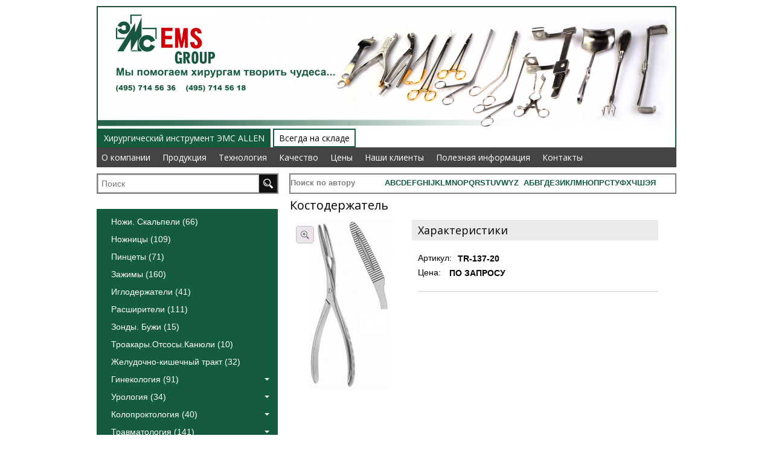

--- FILE ---
content_type: text/html; charset=windows-1251
request_url: http://emsplus.ru/catalog-buy/kostoderzhateli/Kostoderzhatel-33-817/
body_size: 11864
content:
<!DOCTYPE html PUBLIC "-//W3C//DTD XHTML 1.0 Transitional//EN" "http://www.w3.org/TR/xhtml1/DTD/xhtml1-transitional.dtd">
<html xmlns="http://www.w3.org/1999/xhtml" xml:lang="ru" lang="ru">
	<head>

		<meta http-equiv="X-UA-Compatible" content="IE=edge" />
		<link rel="shortcut icon" type="image/x-icon" href="/bitrix/templates/emsplus/favicon.ico" />
		<meta http-equiv="Content-Type" content="text/html; charset=windows-1251" />
<meta name="robots" content="index, follow" />
<meta name="keywords" content="EMS GROUP, медицинские инструменты,Ножи,Скальпели,Ножницы,Пинцеты,Зажимы,Иглодержатели,Расширители,Зонды,Бужи,Троакары,Отсосы,Канюли" />
<meta name="description" content="Каталог медицинских инструментов" />
<link href="/bitrix/js/main/core/css/core.css?14278376178964" type="text/css"  rel="stylesheet" />
<link href="/bitrix/templates/emsplus/components/bitrix/catalog/buy/bitrix/catalog.section.list/.default/style.css?14278400901289" type="text/css"  rel="stylesheet" />
<link href="/bitrix/js/main/core/css/core_popup.css?142783761715855" type="text/css"  rel="stylesheet" />
<link href="/bitrix/components/altasib/qrcode/templates/.default/style.css?1427837774328" type="text/css"  rel="stylesheet" />
<link href="/bitrix/components/studiofact/1.click.order/templates/.default/style.css?14278383722218" type="text/css"  rel="stylesheet" />
<link href="/bitrix/templates/emsplus/template_styles.css?145459592062580" type="text/css"  data-template-style="true"  rel="stylesheet" />
		<!--[if IE]><script src="/bitrix/templates/emsplus/js/html5.js"></script><![endif]-->
		<link rel="stylesheet" type="text/css" href="/bitrix/templates/emsplus/colors.css" />
							<link rel="stylesheet" type="text/css" href="/bitrix/templates/emsplus/chrome.css"/>
						<script type="text/javascript">if(!window.BX)window.BX={message:function(mess){if(typeof mess=='object') for(var i in mess) BX.message[i]=mess[i]; return true;}};</script>
<script type="text/javascript">(window.BX||top.BX).message({'JS_CORE_LOADING':'Загрузка...','JS_CORE_NO_DATA':'- Нет данных -','JS_CORE_WINDOW_CLOSE':'Закрыть','JS_CORE_WINDOW_EXPAND':'Развернуть','JS_CORE_WINDOW_NARROW':'Свернуть в окно','JS_CORE_WINDOW_SAVE':'Сохранить','JS_CORE_WINDOW_CANCEL':'Отменить','JS_CORE_H':'ч','JS_CORE_M':'м','JS_CORE_S':'с','JSADM_AI_HIDE_EXTRA':'Скрыть лишние','JSADM_AI_ALL_NOTIF':'Показать все','JSADM_AUTH_REQ':'Требуется авторизация!','JS_CORE_WINDOW_AUTH':'Войти','JS_CORE_IMAGE_FULL':'Полный размер'});</script>
<script type="text/javascript">(window.BX||top.BX).message({'LANGUAGE_ID':'ru','FORMAT_DATE':'DD.MM.YYYY','FORMAT_DATETIME':'DD.MM.YYYY HH:MI:SS','COOKIE_PREFIX':'BITRIX_SM','USER_ID':'','SERVER_TIME':'1768891848','SERVER_TZ_OFFSET':'10800','USER_TZ_OFFSET':'0','USER_TZ_AUTO':'Y','bitrix_sessid':'18a9a5ac3d9ac69135e0edb6a7091daf','SITE_ID':'s1'});</script>


<script type="text/javascript" src="/bitrix/js/main/core/core.js?142783738878911"></script>
<script type="text/javascript" src="/bitrix/js/main/core/core_ajax.js?142783738830654"></script>
<script type="text/javascript" src="/bitrix/js/main/session.js?14278371642880"></script>
<script type="text/javascript" src="/bitrix/js/main/core/core_popup.js?142783738839242"></script>

<script type="text/javascript">
bxSession.Expand(1440, '18a9a5ac3d9ac69135e0edb6a7091daf', false, '7a418d626b0605a47440d539b800d88f');
</script>

<script type="text/javascript" src="/bitrix/templates/emsplus/js/jquery.1.8.3.min.js?142783750293636"></script>
<script type="text/javascript" src="/bitrix/templates/emsplus/js/fancybox/jquery.fancybox.pack.js?142783773822596"></script>
<script type="text/javascript" src="/bitrix/templates/emsplus/js/pvk.js?14278375036321"></script>
<script type="text/javascript" src="/bitrix/templates/emsplus/script.js?142783725331558"></script>
<script type="text/javascript" src="/bitrix/templates/emsplus/js/rhinoslider-1.05.min.js?142783750317526"></script>
<script type="text/javascript" src="/bitrix/templates/emsplus/js/mousewheel.js?14278375031393"></script>
<script type="text/javascript" src="/bitrix/templates/emsplus/js/easing.js?14278375028698"></script>
<script type="text/javascript" src="/bitrix/templates/emsplus/js/jquery.jcarousel.min.js?142783750216088"></script>
<script type="text/javascript" src="/bitrix/templates/emsplus/js/jquery.scrollbar.min.js?14277492009414"></script>
<script type="text/javascript" src="/bitrix/templates/emsplus/js/jquery.elevateZoom-2.5.5.min.js?142783750221594"></script>
<script type="text/javascript" src="/bitrix/templates/emsplus/js/jquery.navgoco.js?14278375028017"></script>
<script type="text/javascript" src="/bitrix/templates/emsplus/js/jquery.cookie.js?14278375023066"></script>
<script type="text/javascript" src="/bitrix/components/studiofact/1.click.order/js/script.js?14278376081840"></script>
						<title>Всегда на складе</title>
	</head>
	<body>
		<div id="panel"></div>
				<div id="wrapper">
			<header id="header">


								
				<div class="container"><div id="header_middle">

					<div class="header_block fl"><a style="margin-top: 20px;" href="/" title="На главную страницу"><img height="95" src="/bitrix/templates/emsplus/images/logo.png" /></a>
<div id="auth" class="red fr"></div><br clear="all">
						</div>

					<div class="header_block fl">

					</div>


					<div class="header_block fl">
											</div>
					

					
					<div class="header_block fr" style="margin-right:15px">



						<div id="small_basket" style="margin-right:15px" >
							
							<div class="smb_center" ><div class="empty_small_cart">Ваша корзина<br />пуста</div></div>

													</div>

					</div>

					
					<div class="clear"></div>
				</div></div>


				<div class="container" style="margin: -10px auto 0;"><div id="header_bottom" class="red">


					<div id="top_menu" class="df">
	<ul class="depth_level_1" style="border-left:2px solid #155B3E;border-right:2px solid #155B3E">
		<li class="li_depth_level_1">
			<a href="/about/katalog-EMS-ALLEN/" title="Заказать инструменты" class="a_depth_level_1">Хирургический инструмент ЭМС ALLEN</a>
			<ul class="depth_level_2">
				<li class="li_depth_level_2"><a href="/about/kompany/" title="О компании" class="a_depth_level_2">О компании</a></li>
				<li class="li_depth_level_2"><a href="/about/production/" title="Продукция" class="a_depth_level_2">Продукция</a></li>
				<li class="li_depth_level_2"><a href="/about/technology/" title="Технология" class="a_depth_level_2">Технология</a></li>
				<li class="li_depth_level_2"><a href="/about/kachestvo/" title="Качество" class="a_depth_level_2">Качество</a></li>
				<li class="li_depth_level_2"><a href="/about/tseny/" title="Цены" class="a_depth_level_2">Цены</a></li>
				<li class="li_depth_level_2"><a href="/about/clientage/" title="Наши клиенты" class="a_depth_level_2">Наши клиенты</a></li>
				<li class="li_depth_level_2"><a href="/about/information/" title="Полезная информация" class="a_depth_level_2">Полезная информация</a></li>
				<!--<li class="li_depth_level_2"><a >Форум</a></li>-->
				<li class="li_depth_level_2"><a href="/about/contacts/" title="Контакты" class="a_depth_level_2">Контакты</a></li>
			</ul>
		</li>

		<li class="li_depth_level_1"  >
			<a href="/catalog-buy/" title="Купить инструменты" class="a_depth_level_1">Всегда на складе</a>
			<ul class="depth_level_2">
				<li class="li_depth_level_2"><a href="/about/kompany/" title="О компании" class="a_depth_level_2">О компании</a></li>
				<li class="li_depth_level_2"><a href="/about/production/" title="Продукция" class="a_depth_level_2">Продукция</a></li>
				<li class="li_depth_level_2"><a href="/about/technology/" title="Технология" class="a_depth_level_2">Технология</a></li>
				<li class="li_depth_level_2"><a href="/about/kachestvo/" title="Качество" class="a_depth_level_2">Качество</a></li>
				<li class="li_depth_level_2"><a href="/about/tseny/" title="Цены" class="a_depth_level_2">Цены</a></li>
				<li class="li_depth_level_2"><a href="/about/clientage/" title="Наши клиенты" class="a_depth_level_2">Наши клиенты</a></li>
				<li class="li_depth_level_2"><a href="/about/information/" title="Полезная информация" class="a_depth_level_2">Полезная информация</a></li>
				<!--<li class="li_depth_level_2"><a >Форум</a></li>-->
				<li class="li_depth_level_2"><a href="/about/contacts/" title="Контакты" class="a_depth_level_2">Контакты</a></li>
			</ul>
		</li>
	</ul>	
</div>

<script type="text/javascript">
	//$(window).load(function() {

		var id = 0;
		$(".li_depth_level_1").each(function () {
			if ($(this).find(".depth_level_2").length > 0) {
				var size = 0;
				var hidden = 0;
				var hidden2 = 0;
				var link = $(this).find("a.a_depth_level_1").attr("href");
				$(this).find(".li_depth_level_2").each(function () {
					size += $(this).outerWidth();
					if (size >= 900) {
						if (hidden == 0) {
							var len = (862-size+$(this).outerWidth())/2;
							$(this).before('<li class="li_depth_level_2 hidden"><a href="javascript: void(0);" class="a_depth_level_2 hidden"><img src="/bitrix/templates/studiofact_clothing_red/images/show_more.png" style="padding-left: '+len+'px; padding-right: '+len+'px;"></a><ul class="hidden" id="hidden_'+id+'"></ul></li>');
							hidden = 1;
							$("#hidden_"+id).append('<li class="li_depth_level_2">'+$(this).html()+'</li>');
							$(this).remove();
						} else {
							if (size < 1700) {
								$("#hidden_"+id).append('<li class="li_depth_level_2">'+$(this).html()+'</li>');
							} else {
								if (hidden2 == 0) {
									$("#hidden_"+id).append('<li class="li_depth_level_2"><a class="a_depth_level_2" title="Остальные" href="'+link+'">Остальные</a></li>');
									hidden2 = 1;
								}
							}
							$(this).remove();
						}
					}
				});
				id = id+1;
			}
		});


		if ($("#top_menu li.li_depth_level_1.current").length === 0) {
			$("#top_menu li.li_depth_level_1:first").addClass("current");
			$("#top_menu li.li_depth_level_1:first").find("a.a_depth_level_1").addClass("current");
		}

		$("li.li_depth_level_2").on("mouseenter", function() {
			if (!$(this).hasClass("hidden") && $(this).find(".depth_level_3").length > 0) {
				if ($(this).offset().left-$("#top_menu").offset().left > 720) { $(this).find(".depth_level_3").css({right: "0", left: "auto"}); }
				$(this).find(".depth_level_3").stop(false,true).slideDown(150);
			}
		}).mouseleave(function() {
			if (!$(this).hasClass("hidden") && $(this).find(".depth_level_3").length > 0) {
				$(this).find(".depth_level_3").stop(false,true).slideUp(150);
			}
		});
		$("li.li_depth_level_3").on("mouseenter", function() {
			if ($(this).find(".depth_level_4").length > 0) {
				$(this).find(".depth_level_4").animate({width: "toggle"}, 150);
			}
		}).mouseleave(function() {
			if ($(this).find(".depth_level_4").length > 0) {
				$(this).find(".depth_level_4").animate({width: "toggle"}, 150);
			}
		});
		$("li.hidden").on("mouseenter", function() {
			$(this).find("ul.hidden").stop(false,true).slideDown(150);
		}).mouseleave(function() {
			$(this).find("ul.hidden").stop(false,true).slideUp(150);
		});
	//});
</script>					


					<div class="header_block fl" style="border:2px solid gray;width:297px;">

						<div id="search">
<form action="/search/index.php">
<div class="input">
	<input id="title-search-input" type="text" name="q" value="" size="40" maxlength="50" placeholder="Поиск"/>&nbsp;<input name="s" type="submit" value="" value="Поиск" style="margin-left:-1.4%" />
</div>
</form>
</div> 


											</div>
					<div style="height:25px;border:2px solid gray;margin-left:319px;padding-top:5px;font-size:13px">
<font style="color:gray">Поиск по автору</font> <a href="/author/a/" title="A">A</a><a href="/author/b/" title="B">B</a><a href="/author/c/" title="C">C</a><a href="/author/d/" title="D">D</a><a href="/author/e/" title="E">E</a><a href="/author/f/" title="F">F</a><a href="/author/g/" title="G">G</a><a href="/author/h/" title="H">H</a><a href="/author/i/" title="I">I</a><a href="/author/j/" title="J">J</a><a href="/author/k/" title="K">K</a><a href="/author/l/" title="L">L</a><a href="/author/m/" title="M">M</a><a href="/author/n/" title="N">N</a><a href="/author/o/" title="O">O</a><a href="/author/p/" title="P">P</a><a href="/author/q/" title="Q">Q</a><a href="/author/r/" title="R">R</a><a href="/author/s/" title="S">S</a><a href="/author/t/" title="T">T</a><a href="/author/u/" title="U">U</a><a href="/author/v/" title="V">V</a><a href="/author/w/" title="W">W</a><a href="/author/y/" title="Y">Y</a><a href="/author/z/" title="Z">Z</a>&nbsp;&nbsp;<a href="/author/aa/" title="А">А</a><a href="/author/bb/" title="Б">Б</a><a href="/author/vv/" title="В">В</a><a href="/author/gg/" title="Г">Г</a><a href="/author/dd/" title="Д">Д</a><a href="/author/ee/" title="Е">Е</a><a href="/author/zz/" title="З">З</a><a href="/author/ii/" title="И">И</a><a href="/author/kk/" title="К">К</a><a href="/author/ll/" title="Л">Л</a><a href="/author/mm/" title="М">М</a><a href="/author/hh/" title="Н">Н</a><a href="/author/oo/" title="О">О</a><a href="/author/pp/" title="П">П</a><a href="/author/rr/" title="Р">Р</a><a href="/author/ss/" title="С">С</a><a href="/author/tt/" title="Т">Т</a><a href="/author/uu/" title="У">У</a><a href="/author/ff/" title="Ф">Ф</a><a href="/author/ch/" title="Х">Х</a><a href="/author/tsch/" title="Ч">Ч</a><a href="/author/sh/" title="Ш">Ш</a><a href="/author/eh/" title="Э">Э</a><a href="/author/ya/" title="Я">Я</a></div>				</div></div>

				
			</header><!-- #header-->
			<div id="content">
				<div class="container">
				 

<div class="catalog_left">


			<!--</span>
		</div>-->

	

<div class="catalog-section-list" style="margin-top:15px">
	
	<ul class='nav'>
	<li id="bx_2272857794_148"><a style="color:white;margin-left:10px;margin-top:5px" href="/catalog-buy/nozhi-skalpeli/">Ножи. Скальпели&nbsp;(66)</a></li>
	<li id="bx_2272857794_118"><a style="color:white;margin-left:10px;margin-top:5px" href="/catalog-buy/scissors/">Ножницы&nbsp;(109)</a></li>
	<li id="bx_2272857794_150"><a style="color:white;margin-left:10px;margin-top:5px" href="/catalog-buy/pintsety/">Пинцеты&nbsp;(71)</a></li>
	<li id="bx_2272857794_117"><a style="color:white;margin-left:10px;margin-top:5px" href="/catalog-buy/clip/">Зажимы&nbsp;(160)</a></li>
	<li id="bx_2272857794_152"><a style="color:white;margin-left:10px;margin-top:5px" href="/catalog-buy/igloderzhateli/">Иглодержатели&nbsp;(41)</a></li>
	<li id="bx_2272857794_230"><a style="color:white;margin-left:10px;margin-top:5px" href="/catalog-buy/rasshiriteli/">Расширители&nbsp;(111)</a></li>
	<li id="bx_2272857794_153"><a style="color:white;margin-left:10px;margin-top:5px" href="/catalog-buy/zondy-buzhi/">Зонды. Бужи&nbsp;(15)</a></li>
	<li id="bx_2272857794_154"><a style="color:white;margin-left:10px;margin-top:5px" href="/catalog-buy/troakary-otsosy-kanyuli/">Троакары.Отсосы.Канюли&nbsp;(10)</a></li>
	<li id="bx_2272857794_155"><a style="color:white;margin-left:10px;margin-top:5px" href="/catalog-buy/zheludochno-kishechnyy-trakt/">Желудочно-кишечный тракт&nbsp;(32)</a></li>
	<li id="bx_2272857794_159"><a style="color:white;margin-left:10px;margin-top:5px" href="/catalog-buy/ginekologiya/">Гинекология&nbsp;(91)</a>
		<ul>
		<li id="bx_2272857794_170"><a style="color:white;margin-left:10px;margin-top:5px" href="/catalog-buy/nozhnitsy/">Ножницы&nbsp;(9)</a></li>
		<li id="bx_2272857794_171"><a style="color:white;margin-left:10px;margin-top:5px" href="/catalog-buy/zazhimy/">Зажимы&nbsp;(28)</a></li>
		<li id="bx_2272857794_172"><a style="color:white;margin-left:10px;margin-top:5px" href="/catalog-buy/shchiptsy-biopsiynye/">Щипцы биопсийные&nbsp;(9)</a></li>
		<li id="bx_2272857794_173"><a style="color:white;margin-left:10px;margin-top:5px" href="/catalog-buy/rasshiriteli-zerkala/">Расширители, зеркала&nbsp;(23)</a></li>
		<li id="bx_2272857794_234"><a style="color:white;margin-left:10px;margin-top:5px" href="/catalog-buy/zondy/">Зонды&nbsp;(3)</a></li>
		<li id="bx_2272857794_231"><a style="color:white;margin-left:10px;margin-top:5px" href="/catalog-buy/igloderzhateli-1/">Иглодержатели&nbsp;(5)</a></li>
		<li id="bx_2272857794_174"><a style="color:white;margin-left:10px;margin-top:5px" href="/catalog-buy/lozhki-kyuretki/">Ложки, кюретки&nbsp;(11)</a></li>
		<li id="bx_2272857794_232"><a style="color:white;margin-left:10px;margin-top:5px" href="/catalog-buy/spetsialnye-instrumenty/">Специальные инструменты&nbsp;(3)</a></li>
		<li id="bx_2272857794_175"><a style="color:white;margin-left:10px;margin-top:5px" href="/catalog-buy/otsosy-kanyuli/">Отсосы , канюли&nbsp;(0)</a></li>
		</ul>
	
	</li>
	<li id="bx_2272857794_158"><a style="color:white;margin-left:10px;margin-top:5px" href="/catalog-buy/urologiya/">Урология&nbsp;(34)</a>
		<ul>
		<li id="bx_2272857794_176"><a style="color:white;margin-left:10px;margin-top:5px" href="/catalog-buy/uzazhimy/">Зажимы&nbsp;(14)</a></li>
		<li id="bx_2272857794_177"><a style="color:white;margin-left:10px;margin-top:5px" href="/catalog-buy/zondy-katetory/">Зонды, катеторы&nbsp;(3)</a></li>
		<li id="bx_2272857794_178"><a style="color:white;margin-left:10px;margin-top:5px" href="/catalog-buy/uotsosy-kanyuli/">Отсосы, канюли&nbsp;(0)</a></li>
		<li id="bx_2272857794_236"><a style="color:white;margin-left:10px;margin-top:5px" href="/catalog-buy/buzhi-lozhki/">Бужи, Ложки&nbsp;(4)</a></li>
		<li id="bx_2272857794_235"><a style="color:white;margin-left:10px;margin-top:5px" href="/catalog-buy/rassheriteli/">Расшерители&nbsp;(13)</a></li>
		</ul>
	
	</li>
	<li id="bx_2272857794_179"><a style="color:white;margin-left:10px;margin-top:5px" href="/catalog-buy/koloproktologiya/">Колопроктология&nbsp;(40)</a>
		<ul>
		<li id="bx_2272857794_180"><a style="color:white;margin-left:10px;margin-top:5px" href="/catalog-buy/kzazhimy/">Зажимы&nbsp;(24)</a></li>
		<li id="bx_2272857794_181"><a style="color:white;margin-left:10px;margin-top:5px" href="/catalog-buy/zerkala/">Зеркала, Диляторы&nbsp;(7)</a></li>
		<li id="bx_2272857794_238"><a style="color:white;margin-left:10px;margin-top:5px" href="/catalog-buy/igloderzhateli-/">Иглодержатели &nbsp;(3)</a></li>
		<li id="bx_2272857794_237"><a style="color:white;margin-left:10px;margin-top:5px" href="/catalog-buy/nozhnitsy_/">Ножницы&nbsp;(4)</a></li>
		<li id="bx_2272857794_239"><a style="color:white;margin-left:10px;margin-top:5px" href="/catalog-buy/pintsety_/">Пинцеты&nbsp;(2)</a></li>
		</ul>
	
	</li>
	<li id="bx_2272857794_110"><a style="color:white;margin-left:10px;margin-top:5px" href="/catalog-buy/travmatalogya/">Травматология&nbsp;(141)</a>
		<ul>
		<li id="bx_2272857794_185"><a style="color:white;margin-left:10px;margin-top:5px" href="/catalog-buy/kusachki/">Кусачки&nbsp;(51)</a></li>
		<li id="bx_2272857794_186"><a style="color:white;margin-left:10px;margin-top:5px" href="/catalog-buy/televatory/">Элеваторы&nbsp;(21)</a></li>
		<li id="bx_2272857794_187"><a style="color:white;margin-left:10px;margin-top:5px" href="/catalog-buy/traspatory/">Распаторы&nbsp;(12)</a></li>
		<li id="bx_2272857794_188"><a style="color:white;margin-left:10px;margin-top:5px" href="/catalog-buy/rashpili/">Рашпили&nbsp;(6)</a></li>
		<li id="bx_2272857794_189"><a style="color:white;margin-left:10px;margin-top:5px" href="/catalog-buy/dolota-stameski-osteotomy/">Долота, стамески, остеотомы&nbsp;(13)</a></li>
		<li id="bx_2272857794_241"><a style="color:white;margin-left:10px;margin-top:5px" href="/catalog-buy/kostoderzhateli/">Костодержатели&nbsp;(33)</a></li>
		<li id="bx_2272857794_240"><a style="color:white;margin-left:10px;margin-top:5px" href="/catalog-buy/shchiptsy/">Щипцы&nbsp;(1)</a></li>
		<li id="bx_2272857794_190"><a style="color:white;margin-left:10px;margin-top:5px" href="/catalog-buy/shpateli/">Шпатели&nbsp;(0)</a></li>
		<li id="bx_2272857794_191"><a style="color:white;margin-left:10px;margin-top:5px" href="/catalog-buy/tlozhki-kyuretki/">Ложки, кюретки&nbsp;(0)</a></li>
		<li id="bx_2272857794_192"><a style="color:white;margin-left:10px;margin-top:5px" href="/catalog-buy/nozhnitsy-bandazhnye-i-dlya-gipsa/">Ножницы бандажные и для гипса&nbsp;(4)</a></li>
		</ul>
	
	</li>
	<li id="bx_2272857794_160"><a style="color:white;margin-left:10px;margin-top:5px" href="/catalog-buy/serdechno-sosudistaya-khirurgiya/">Сердечно-сосудистая хирургия&nbsp;(137)</a>
		<ul>
		<li id="bx_2272857794_193"><a style="color:white;margin-left:10px;margin-top:5px" href="/catalog-buy/spintsety/">Пинцеты&nbsp;(12)</a></li>
		<li id="bx_2272857794_194"><a style="color:white;margin-left:10px;margin-top:5px" href="/catalog-buy/snozhnitsy/">Ножницы&nbsp;(21)</a></li>
		<li id="bx_2272857794_195"><a style="color:white;margin-left:10px;margin-top:5px" href="/catalog-buy/szazhimy/">Зажимы&nbsp;(61)</a></li>
		<li id="bx_2272857794_196"><a style="color:white;margin-left:10px;margin-top:5px" href="/catalog-buy/sigloderzhateli/">Иглодержатели&nbsp;(7)</a></li>
		<li id="bx_2272857794_199"><a style="color:white;margin-left:10px;margin-top:5px" href="/catalog-buy/dilyatory-sosudistye-turniket-venekstraktor/">Диляторы сосудистые, Турникет, Венэкстрактор&nbsp;(3)</a></li>
		<li id="bx_2272857794_242"><a style="color:white;margin-left:10px;margin-top:5px" href="/catalog-buy/raspatory-shpateli/">Распаторы, Шпатели&nbsp;(3)</a></li>
		<li id="bx_2272857794_197"><a style="color:white;margin-left:10px;margin-top:5px" href="/catalog-buy/srasshiriteli/">Расширители&nbsp;(23)</a></li>
		<li id="bx_2272857794_198"><a style="color:white;margin-left:10px;margin-top:5px" href="/catalog-buy/skusachki/">Кусачки&nbsp;(7)</a></li>
		<li id="bx_2272857794_200"><a style="color:white;margin-left:10px;margin-top:5px" href="/catalog-buy/sdissektory/">Диссекторы&nbsp;(0)</a></li>
		</ul>
	
	</li>
	<li id="bx_2272857794_161"><a style="color:white;margin-left:10px;margin-top:5px" href="/catalog-buy/neyrokhirurgiya/">Нейрохирургия&nbsp;(105)</a>
		<ul>
		<li id="bx_2272857794_201"><a style="color:white;margin-left:10px;margin-top:5px" href="/catalog-buy/npintsety/">Пинцеты&nbsp;(17)</a></li>
		<li id="bx_2272857794_202"><a style="color:white;margin-left:10px;margin-top:5px" href="/catalog-buy/nnozhnitsy/">Ножницы&nbsp;(12)</a></li>
		<li id="bx_2272857794_203"><a style="color:white;margin-left:10px;margin-top:5px" href="/catalog-buy/nzazhimy/">Зажимы&nbsp;(5)</a></li>
		<li id="bx_2272857794_204"><a style="color:white;margin-left:10px;margin-top:5px" href="/catalog-buy/nigloderzhateli/">Иглодержатели&nbsp;(0)</a></li>
		<li id="bx_2272857794_243"><a style="color:white;margin-left:10px;margin-top:5px" href="/catalog-buy/kusachki-kostnye/">Кусачки костные&nbsp;(8)</a></li>
		<li id="bx_2272857794_244"><a style="color:white;margin-left:10px;margin-top:5px" href="/catalog-buy/mikroinstrumenty-/">Микроинструменты &nbsp;(0)</a></li>
		<li id="bx_2272857794_205"><a style="color:white;margin-left:10px;margin-top:5px" href="/catalog-buy/nrasshiriteli/">Расширители&nbsp;(27)</a></li>
		<li id="bx_2272857794_206"><a style="color:white;margin-left:10px;margin-top:5px" href="/catalog-buy/ndissektory/">Диссекторы&nbsp;(12)</a></li>
		<li id="bx_2272857794_207"><a style="color:white;margin-left:10px;margin-top:5px" href="/catalog-buy/nshpateli/">Шпатели&nbsp;(7)</a></li>
		<li id="bx_2272857794_208"><a style="color:white;margin-left:10px;margin-top:5px" href="/catalog-buy/nvykusyvateli/">Выкусыватели&nbsp;(17)</a></li>
		</ul>
	
	</li>
	<li id="bx_2272857794_164"><a style="color:white;margin-left:10px;margin-top:5px" href="/catalog-buy/mikrokhirurgiya/">Микрохирургия&nbsp;(33)</a>
		<ul>
		<li id="bx_2272857794_209"><a style="color:white;margin-left:10px;margin-top:5px" href="/catalog-buy/mpintsety/">Пинцеты&nbsp;(13)</a></li>
		<li id="bx_2272857794_210"><a style="color:white;margin-left:10px;margin-top:5px" href="/catalog-buy/mozhnitsy/">Ножницы&nbsp;(10)</a></li>
		<li id="bx_2272857794_211"><a style="color:white;margin-left:10px;margin-top:5px" href="/catalog-buy/migloderzhateli/">Иглодержатели&nbsp;(10)</a></li>
		</ul>
	</li>
	</ul>
</div>

<script type="text/javascript">
$(document).ready(function() {
    $('.nav').navgoco();
});
</script>
</div>
<div class="catalog_right">



<div itemscope itemtype = "http://schema.org/Product" class="R2D2 good_detail">
	<h1><a class="item_title df" href="/catalog-buy/kostoderzhateli/Kostoderzhatel-33-817/" title="Костодержатель"><span itemprop="name">Костодержатель</span></a></h1>

	
	<div class="tabs active" id="tab1">
		<div class="left">
			<div id="offers_images">
				<div class="zoomIcon"></div>
				<div id="main_image">
					<div class="picture">
						<a href="/upload/resize_cache/iblock/9c9/280_280_16a9cdfeb475445909b854c588a1af844/9c91e8c8728a2a5350a0580040a83ea8.JPG" class="popup2" data-fancybox-group="gallery"><img id="detail_picture" class="item_img" src="/upload/resize_cache/iblock/9c9/280_280_16a9cdfeb475445909b854c588a1af844/9c91e8c8728a2a5350a0580040a83ea8.JPG" data-zoom-image="/upload/iblock/9c9/9c91e8c8728a2a5350a0580040a83ea8.JPG" /></a>						<div id="zoom-container"></div>
					</div>
									</div>

							</div>

							<h4 class="df">Характеристики</h4>
				<ul class="display_properties lsnn">
										<li>
						<span>Артикул:</span><font>TR-137-20</font>
					</li>
					
					<li>
						<span>Цена:</span><font>
																						ПО ЗАПРОСУ															</font>
					</li>

				</ul>


				
				<!-- РєСѓРїРёС‚СЊ -->
				<div class="product_add">
																														</div>

				

			


		</div>
		<div class="right" style="width:100%">
			<div>

			<div style="display:block">

			</div>

			    
				
			</div>

			
			
											</div><br /><br />
	</div>

<script type="text/javascript">
	$(document).ready(function() {
		$(".zoomContainer").remove();
		$(".zoomWindowContainer").remove();
		$("#detail_picture").elevateZoom({
			gallery: 'gallery',
			cursor: 'all-scroll',
			galleryActiveClass: 'active',
			zoomWindowPosition: "zoom-container",
            zoomWindowWidth: 395,
            zoomWindowHeight: 600,
			borderSize: 1,
			borderColour: '#D9D9D9',
			zoomWindowFadeIn: 200,
			zoomWindowFadeOut: 200,
			lensFadeIn: 200,
			lensFadeOut: 200,
			easing: true,
			imageCrossfade: true
		});
					$(".popup2").fancybox();
				pvk_slider('pvk_slider', 'gallery');

		//if ($.browser.mozilla) { $("#zoom-container").css("top", "92px"); }
	});
	function autoHeightMargin () {
		$(".galleryes img").each(function () {
			if ($(this).parent().height() > $(this).outerHeight()) {
				$(this).css("margin-top", ($(this).parent().height()-$(this).outerHeight())/2+"px");
			}
		});
	}
	window.onload = function() {
		$(".galleryes img").each(function () {
			if ($(this).parent().height() > $(this).outerHeight()) {
				$(this).css("margin-top", ($(this).parent().height()-$(this).outerHeight())/2+"px");
			}
		});
	}
</script>

<script type="text/javascript">
	var mess = {'addToCart':'Купить','inCart':'Уже в корзине','delayCart':'Уже отложен','subscribe':'Подписаться','inSubscribe':'Подписан','notAvailable':'Отсутствует','addCompare':'Добавить к сравнению','inCompare':'В списке сравнения','chooseProp':'Выберите'};
	BX.message(mess);
		$(document).ready(function(){
		$(".property_cnahge").find("input[type=radio]:first").click();
		$(".property_cnahge").each(function(){
			$(this).find("input[type=radio]:first").click()
		});
	});
</script>

<script>
    $(document).ready(function() {
        $("input[name='ARTIKUL']").click(function() {
            $("input[name='SIZE_OF_THE_WORKING_PART']").each(function() {
                $(this).trigger('click');
            })
        });

        $("input[name='ARTIKUL']").click(function() {
            setTimeout(function() {
                $("input[name='LENGTH']").each(function() {
                    $(this).trigger('click');
                })
            }, 500)
        });

        $("input").click(function() {
            setInterval(function() {
                $("input[name='WIDTH']").each(function() {
                    $(this).trigger('click');
                })
            }, 500);
            setInterval(function() {
                $("input[name='DIAMETER']").each(function() {
                    $(this).trigger('click');
                })
            }, 500);
            setInterval(function() {
                $("input[name='LENGTH']").each(function() {
                    $(this).trigger('click');
                })
            }, 600);
            setInterval(function() {
                $("input[name='MATERIAL']").each(function() {
                    $(this).trigger('click');
                })
            }, 600);
        })
    })
</script>
	<div class="tabs" id="tab2">
		<br />
	</div>
</div>

<script type="text/javascript">
	$(".link_tabs").live("click", function() {
		$(".link_tabs.bt3").addClass("bt2").removeClass("bt3");
		$(this).addClass("bt3").removeClass("bt2");
		$(".tabs").removeClass("active");
		$("#"+$(this).attr("id").substring(5)).addClass("active");
	});
</script>


</div>
				</div>
			</div><!-- #content-->
		</div><!-- #wrapper -->
		<footer id="footer">
						<div id="footer_bottom"><div class="container">
				<div class="footer_div fl df">
					<div class="footer_payment red">
						<div>Способы оплаты</div>
						<a href="/payment/"><img src="/bitrix/templates/emsplus/images/visa.png" /></a> <a href="/payment/"><img src="/bitrix/templates/emsplus/images/mastercard.png" /></a> <a href="/payment/"><img src="/bitrix/templates/emsplus/images/webmoney.png" /></a>
					</div>
				</div>
				<div class="footer_div fl">
					<div class="bottom_menu">
						
<ul>
						<li><a href=""></a></li>
								<li><a href=""></a></li>
								<li><a href=""></a></li>
								<li><a href=""></a></li>
								<li><a href="/about/contacts/">Контакты</a></li>
								<li><a href="/news/">Новости</a></li>
								<li><a href=""></a></li>
								<li><a href=""></a></li>
			</ul>					</div>
				</div>
				<div class="footer_div fr" style="text-align: right; width: 275px;">
					<script type="text/javascript" src="//yandex.st/share/share.js" charset="utf-8"></script>
					<div class="yashare-auto-init" data-yashareL10n="ru" data-yashareType="link" data-yashareQuickServices="yaru,vkontakte,facebook,twitter,odnoklassniki,moimir,lj,gplus"></div> 
					<font style="color: #898989;">&copy; EMS GROUP/ЭМС Групп 1995</font>
											<br />
											<br />
						<script>
function alx_findPos(obj) {
        var curleft = curtop = 0;
        if (obj.offsetParent) {
                curleft = obj.offsetLeft
                curtop = obj.offsetTop
                while (obj = obj.offsetParent) {
                        curleft += obj.offsetLeft
                        curtop += obj.offsetTop
                }
        }
        return [curleft,curtop];
}

function openQr()
{
        var divQr = document.getElementById("alx-qr");
        if (!divQr)
                return;

           QrImgMin = document.getElementById("QrImgMin");
           xy=alx_findPos(QrImgMin);
           divQr.style.left = xy[0]+"px";
           divQr.style.top = xy[1]+"px";
           divQr.style.display = "block";

           var QrImgBig = document.getElementById("QrImgBig");
           leftQr = Math.round(xy[0]-(QrImgBig.height/2  - QrImgMin.height/2))+"px";
           topQr = Math.round(xy[1]-(QrImgBig.width/2  - QrImgMin.width/2))+"px";
           divQr.style.left = leftQr;
           divQr.style.top = topQr;

        return false;
}
function closeQr()
{
        var divQr = document.getElementById("alx-qr");
        if (!divQr)
                return;
           divQr.style.display = "none";
}
</script>
                                                    <img src="/upload/altasib/qrcode/bb2dbd96ab3b1f15d9ab3017a2ccfec9.png" />
                  				</div>
				<div class="clear"></div>
			</div></div>
		</footer><!-- #footer -->

<!-- Additional Params -->
<div class="modal" id="addItemInCompare">
	<h4>Товар добавлен к сравнению</h4>
	<div class="item_img"><img src="" alt=""/></div>
	<div class="item_title"></div>
	<br>
	<a href="compare/" class="bt3">В список сравнения</a>
	<a href="javascript:void(0)" class="bt2 close" style="margin-left: 15px;">Продолжить покупки</a>
	<div class="close button"></div>
</div>
<div class="modal" id="addItemInCart">
	<h4>Товар добавлен в корзину</h4>
	<div class="item_img"><img src="" alt=""/></div>
	<div class="item_title"></div>
	<br/>
	<a href="/personal/cart/" class="bt3">Оформить заказ</a>
	<a href="javascript:void(0)" class="bt2 close" style="margin-left: 15px;">Продолжить покупки</a>
	<div class="close button"></div>
</div>
<div class="modal" id="addItemInSubscribe">
	<h4>Вы подписались на товар</h4>
	<div class="item_img"><img src="" alt=""/></div>
	<div class="item_title"></div>
	<br>
	<a href="javascript:void(0)" class="bt2 close" style="margin-left: 15px;">Продолжить покупки</a>
	<div class="close button"></div>
</div>
<!-- SKU-->
<div class="modal" id="addItemInCartOptions">
	<table>
		<tr>
			<td class="item_img" rowspan="2"><img src="" alt=""/></td>
			<td class="item_title tal"></td>
			<td rowspan="2" class="vat" style="padding: 5px; vertical-align: middle;">
				<span class="item_price tar fwb" id="listItemPrice"></span>
			</td>
		</tr>	
	</table>
	<form name="buy_form_list" style="display: none">
		<div class="choosePropsTitle">Задайте параметры товара</div>
		<table class="options" id="sku_selectors_list">
			<tbody></tbody>
		</table>
	</form>
	<div class="offers_elements">
		<strong>Выберите параметры товара:</strong>
		<div id="new_sku_selectors"></div>
		<div class="quant" align="left" style="display: none;">
			<strong>Количество:</strong>
			<div class="cart-item-quantity">
				<a onclick="if (BX('QUANTITY').value &gt; 1) BX('QUANTITY').value--;" class="minus" href="javascript:void(0)">-</a>
				<input type="text" id="QUANTITY" size="3" value="1" name="quantity" maxlength="18">
				<a onclick="BX('QUANTITY').value++;" class="plus" href="javascript:void(0)">+</a>
			</div>
		</div>
	</div>
	<br/>
	<span id="element_buy_button"></span>
	<a href="javascript:void(0)" onclick="$('#addItemInCartOptions').css({'display':'none'});" class="bt2 close" style="margin-left: 15px;">Отмена</a>
	<div class="close button"></div>
</div>
<!-- SUBSCRIBE -->
	<div  class="modal login_window" id="popupFormSubscribe" style="display: none;">
		<input type="hidden" value="" name="popup_notify_url" id="popup_notify_url">
		<div id="popup_n_error" style="color:red;"></div>
		<div id="notify_user_email">
			<p style="color:#a3a3a3;font-size: 16px;padding: 20px;border-bottom: 1px solid #d7d7d7;margin-bottom: 21px;width:250px;display:block;margin:0 30px;">Мы оповестим вас о поступлении товара по указанному email</p>
			<p style="color:#000;font-size:16px;font-weight: bold;">Ваш email</p>
			<input type="text" value="" name="popup_user_email" id="popup_user_email" class="input_text_style"><br><br>

						<a href="javascript:void(0)" onClick="showAuthForm();">Авторизация</a>
		</div>
		<div id="notify_auth_form" style="display: none;">
				
	
	
	<form name="form_auth" method="post" target="_top" action="/auth/">
		<p class="tal">
			<input type="hidden" name="AUTH_FORM" value="Y" />
			<input type="hidden" name="TYPE" value="AUTH" />
						<input type="hidden" name="backurl" value="/catalog-buy/kostoderzhateli/Kostoderzhatel-33-817/" />
						
			<strong>Логин</strong><br>
			<input class="input_text_style" type="text" name="notify_user_login" id="notify_user_login" maxlength="255"  value="" /><br><br>
			<strong>Пароль</strong><br>
			<input class="input_text_style" type="password" name="notify_user_password" id="notify_user_password" maxlength="255" /><br>
			
			<br />
							<span class="rememberme"><input type="checkbox" id="USER_REMEMBER" name="USER_REMEMBER" value="Y" checked/>Запомнить меня</span>
			
						<noindex>
				<span class="forgotpassword" style="margin: 0px 0 0 25px; line-height: 20px;"><a href="/auth/?forgot_password=yes" rel="nofollow">Забыли пароль</a></span>
			</noindex>
					</p>
	</form>

	<script type="text/javascript">
		try{document.form_auth.USER_LOGIN.focus();}catch(e){}
		</script>
<style>
div.bx-auth-title { border-bottom: 1px solid #D7D7D7; font-size: 16px; }
hr { border-top: 0 none; border-bottom: 1px solid #D7D7D7;}
div.bx-auth-service-form {
	background-color: #EBEBEB;
	border: 0 none;
	margin: 0px;
}
</style>
		</div>
		<input id="notify_user_auth" type="hidden" name="notify_user_auth" value="N" >

		
		<hr style="border-bottom: 1px solid #d7d7d7"/>		<br>
		<a href="javascript:void(0)" class="bt3" onclick="var error = 'N';
				var useCaptha = 'N';
				BX('popup_n_error').innerHTML = '';
				var data = 'sessid='+BX.bitrix_sessid()+'&ajax=Y';

				if (BX('notify_user_auth').value == 'Y')
				{
					data = data + '&user_auth=Y&user_login='+BX('notify_user_login').value+'&user_password='+BX('notify_user_password').value;
				}
				else
				{
					var reg = /@/i;
					if(BX('popup_user_email').value.length == 0 || !reg.test(BX('popup_user_email').value))
					{
						BX('popup_n_error').innerHTML = 'Укажите Ваш электронный адрес.';
						error = 'Y';
						$('#popup_n_error').css('display', 'inline-block');
					}
					else
					{
					data = data + '&user_mail='+BX('popup_user_email').value;

					if (BX('popup_captcha_sid') && BX('popup_captcha_word'))
					{
					data = data + '&captcha_sid='+BX('popup_captcha_sid').value;
					data = data + '&captcha_word='+BX('popup_captcha_word').value;
					useCaptha = 'Y';
					}
					}
				}// end if notify_user_auth

				if (error == 'N')
				{
				BX.showWait();

				BX.ajax.post('/bitrix/components/bitrix/sale.notice.product/ajax.php', data, function(res) {
					BX.closeWait();

					var rs = eval( '('+res+')' );

					if (rs['ERRORS'].length > 0)
					{
						$('#popup_n_error').css('display', 'inline-block');
						if (rs['ERRORS'] == 'NOTIFY_ERR_LOGIN')
						BX('popup_n_error').innerHTML = 'Укажите логин и пароль.';
						else if (rs['ERRORS'] == 'NOTIFY_ERR_MAIL')
						BX('popup_n_error').innerHTML = 'Не указан email.';
						else if (rs['ERRORS'] == 'NOTIFY_ERR_CAPTHA')
						BX('popup_n_error').innerHTML = 'Неверно введено слово с картинки.';
						else if (rs['ERRORS'] == 'NOTIFY_ERR_MAIL_EXIST')
						BX('popup_n_error').innerHTML = 'Пользователь с таким email уже зарегистрирован.';
						else if (rs['ERRORS'] == 'NOTIFY_ERR_REG')
						BX('popup_n_error').innerHTML = 'Пользователь не зарегистрирован.';
						else
						BX('popup_n_error').innerHTML = rs['ERRORS'];

						if (useCaptha == 'Y')
						{
						BX.ajax.get('/bitrix/components/bitrix/sale.notice.product/ajax.php?reloadcaptha=Y', '', function(res) {
						BX('popup_captcha_sid').value = res;
						BX('popup_captcha_img').innerHTML = '<img src=\'/bitrix/tools/captcha.php?captcha_sid='+res+'\' width=\'180\' height=\'40\' alt=\'CAPTCHA\' />';
						});
						}
					}
					else if (rs['STATUS'] == 'Y')
					{
						addProductToSubscribe(window.button, BX('popup_notify_url').value, window.subId);
						authPopup.close();
					}
				});
				}
		">Подписаться</a>
		<a href="javascript:void(0)" id="subscribeCancelButton" onclick="$('#popupFormSubscribe').css({'display':'none'});" class="bt2">Отмена</a>
		<a href="javascript:void(0)" id="subscribeBackButton" onClick="showUserEmail();" class="bt2 close" style="margin-left: 15px; display: none;">Назад</a>
		<div class="close button"></div>
	</div>
	<div class="modal login_window" id="login">
	
			<form name="form_auth" method="post" target="_top" action="/auth/">
		<p class="tal">
			<input type="hidden" name="AUTH_FORM" value="Y" />
			<input type="hidden" name="TYPE" value="AUTH" />
						<input type="hidden" name="backurl" value="/catalog-buy/kostoderzhateli/Kostoderzhatel-33-817/" />
						
			<strong>Логин</strong><br>
			<input class="input_text_style" type="text" name="USER_LOGIN" maxlength="255" value="" /><br><br>
			<strong>Пароль</strong><br>
			<input class="input_text_style" type="password" name="USER_PASSWORD" maxlength="255" /><br>
			
										<span class="rememberme"><input type="checkbox" id="USER_REMEMBER" name="USER_REMEMBER" value="Y" checked />Запомнить меня</span>
			
						<noindex>
				<span class="forgotpassword"><a href="/auth/?forgot_password=yes" rel="nofollow">Забыли пароль</a></span>
			</noindex>
						</p>
			<p class="tac"><span class="bt3"><input type="submit" name="Login" value="Войти" /></span></p>
	</form>

	<script type="text/javascript">
		try{document.form_auth.USER_LOGIN.focus();}catch(e){}
		</script>
	<div class="close button"></div>
</div>


	<div id="pvk_1_click_order_popup">
	<a href="javascript: void(0);" title="Закрыть окно" onClick="close_pvk_1_click_order();" class="close_pvk_1_click_order">X</a>
	<form id="pvk_1_click_order" name="pvk_1_click_order" action="">
		<div class="head">Быстрый заказ:</div>
		<input type="hidden" name="product_id" value="" />
		<input type="hidden" name="url" value="/catalog-buy/kostoderzhateli/Kostoderzhatel-33-817/" />
					<div class="block_line">
				<label for="code_telephone">Номер телефона<span>*</span>:</label>
				<input type="text" value="" name="telephone" id="code_telephone" />
			</div>
						<div class="pvk_1_click_order_offers"></div>
		<div class="pvk_1_click_order_error"></div>
		<div class="buttons">
			<span class="bt3"><input type="button" value="Сделать заказ" class="" onclick="pvk_1_click_order_add();" /></span>
			<span class="bt2"><input type="button" value="Отмена" class="" onClick="close_pvk_1_click_order();" /></span>
		</div>
	</form>
	<div class="pvk_1_click_order_success"></div>
</div>
<script>
  (function(i,s,o,g,r,a,m){i['GoogleAnalyticsObject']=r;i[r]=i[r]||function(){
  (i[r].q=i[r].q||[]).push(arguments)},i[r].l=1*new Date();a=s.createElement(o),
  m=s.getElementsByTagName(o)[0];a.async=1;a.src=g;m.parentNode.insertBefore(a,m)
  })(window,document,'script','//www.google-analytics.com/analytics.js','ga');

  ga('create', 'UA-66179683-1', 'auto');
  ga('send', 'pageview');

</script>

<!-- Yandex.Metrika counter --><script type="text/javascript"> (function (d, w, c) { (w[c] = w[c] || []).push(function() { try { w.yaCounter31895736 = new Ya.Metrika({ id:31895736, clickmap:true, trackLinks:true, accurateTrackBounce:true, webvisor:true, trackHash:true }); } catch(e) { } }); var n = d.getElementsByTagName("script")[0], s = d.createElement("script"), f = function () { n.parentNode.insertBefore(s, n); }; s.type = "text/javascript"; s.async = true; s.src = "https://mc.yandex.ru/metrika/watch.js"; if (w.opera == "[object Opera]") { d.addEventListener("DOMContentLoaded", f, false); } else { f(); } })(document, window, "yandex_metrika_callbacks");</script><!-- /Yandex.Metrika counter -->

	</body>
</html>

--- FILE ---
content_type: text/css
request_url: http://emsplus.ru/bitrix/components/altasib/qrcode/templates/.default/style.css?1427837774328
body_size: 221
content:
#QrImgMin
{
        display: block;
        cursor: pointer;
        float: left;
        margin-right: 10px;
}
#alx-qr
{
    border: 1px solid #000000;
    position: absolute !important;
    display: none;
    padding: 0px;
    z-index: 10000;
    cursor: pointer;
}
a.alx_qr_text
{
    text-decoration: underline !important;
}

--- FILE ---
content_type: application/javascript
request_url: http://emsplus.ru/bitrix/templates/emsplus/js/pvk.js?14278375036321
body_size: 6321
content:
$(document).ready(function () {
	/* Placeholder */
	$(".input_text").each(function () {
		if ($(this).val() == "" || $(this).val() == $(this).attr("data-text")) {
			$(this).css("color", "#A9A9A9");
			$(this).val($(this).attr("data-text"));
		} else {
			$(this).css("color", "#000000");
		}
	});
	$(".input_text").live("focus", function () {
		$(this).css("color", "#000000");
		if ($(this).val() == "" || $(this).val() == $(this).attr("data-text")) {
			$(this).val("");
		}
	});
	$(".input_text").live("blur", function () {
		if ($(this).val() == "" || $(this).val() == $(this).attr("data-text")) {
			$(this).css("color", "#A9A9A9");
			$(this).val($(this).attr("data-text"));
		}
	});
	$("form").submit(function() {
		$(".input_text").each(function () {
			if ($(this).val() == "" || $(this).val() == $(this).attr("data-text")) {
				$(this).val("");
			}
		});
	});
	/* Placeholder */

	$(".scroll_name").live("click", function() {
		if ($(this).hasClass("active")) {
			$(this).removeClass("active");
			$(this).parent().find(".scroll-wrapper").slideUp("fast");
			$(this).parent().find(".scroll_height").html($(this).parent().find(".scroll_content").height());
			$(this).find("div").animate({  borderSpacing: -90 }, {
				step: function(now,fx) {
					$(this).css('-webkit-transform','rotate('+now+'deg)');
					$(this).css('-moz-transform','rotate('+now+'deg)'); 
					$(this).css('-ms-transform','rotate('+now+'deg)');
					$(this).css('-o-transform','rotate('+now+'deg)');
					$(this).css('transform','rotate('+now+'deg)');  
				},
			    duration: 'fast'
			}, 'linear');
		} else {
			$(this).addClass("active");
			$(this).parent().find(".scroll-wrapper").slideDown("fast", function() {
				$(this).parent().find(".scroll_content").css("height", parseInt($(this).parent().find(".scroll_height").html())+"px");
			});
			$(this).find("div").animate({  borderSpacing: 0 }, {
				step: function(now,fx) {
					$(this).css('-webkit-transform','rotate('+now+'deg)');
					$(this).css('-moz-transform','rotate('+now+'deg)'); 
					$(this).css('-ms-transform','rotate('+now+'deg)');
					$(this).css('-o-transform','rotate('+now+'deg)');
					$(this).css('transform','rotate('+now+'deg)');  
				},
			    duration: 'fast'
			}, 'linear');
		}
	});
/*
	$("span.Nicecheck").live("click", function() {
		if ($(this).hasClass("active")) {
			$(this).removeClass("active");
			$(this).find('input[type="checkbox"]').removeAttr("checked");
			if ($(this).parent().hasClass("lvl2")) {
				smartFilter.click(this);
			}
		} else {
			$(this).addClass("active");
			$(this).find('input[type="checkbox"]').attr("checked", "checked");
			if ($(this).parent().hasClass("lvl2")) {
				smartFilter.click(this);
			}
		}
	});

	$("span.Nicecheck").each(function() {
		if ($(this).find('input[type="checkbox"]').attr("checked") == "checked") {
			$(this).addClass("active");
		} else {
			$(this).removeClass("active");
		}
	});
*/
	$("span.Niceradio").live("click", function() {
		var name = $(this).find('input[type="radio"]').attr("name")
		if (!$(this).hasClass("active")) {
			$("span.Niceradio").find('input[name="'+name+'"]').parent().removeClass("active");
			$("span.Niceradio").find('input[name="'+name+'"]').removeAttr("checked");
			$(this).addClass("active");
			$(this).find('input[type="radio"]').attr("checked", "checked");
		}
	});

	$("span.Niceradio").each(function() {
		if ($(this).find('input[type="radio"]').attr("checked") == "checked") {
			$(this).addClass("active");
		} else {
			$(this).removeClass("active");
		}
	});


});

function getsmallbasket() {                  	
	$.ajax({
		type: "POST",
		url: "/bitrix/components/studiofact/sale.basket.basket.line/ajax.php",
		cache: false,
		async: false,
		success: function(html) {
			$("#small_basket .smb_center").html(html);
		}
	});
}



/* PVk Slider */
	function pvk_slider(id_box, id_gallery) {
		if ($("#"+id_box).length > 0) {
			var id = id_gallery;
			var max_count = 3;
			var count = $("#"+id_box+" a").length;
			var el_w = $("#"+id_box+" a").outerWidth()+parseInt($("#"+id_box+" a").css("margin-left"))+parseInt($("#"+id_box+" a").css("margin-right"));

			$("#"+id).css("white-space", "nowrap");
			$("#"+id).css("width", el_w*count+"px");

			if (max_count < count) {
				$("#"+id_box+"").append('<a href="javascript: void(0);" id="pvk_slider_prev'+id_box+'" class="pvk_slider_prev">&nbsp;</a><span class="pvk_slider_step">0</span><a href="javascript: void(0);" id="pvk_slider_next'+id_box+'" class="pvk_slider_next">&nbsp;</a>');

				$("#pvk_slider_prev"+id_box+"").live("click", function () {
					$(this).parent().find(".pvk_slider_step").html(parseInt($(this).parent().find(".pvk_slider_step").html())+1);
					var step = parseInt($(this).parent().find(".pvk_slider_step").html());
					var margin = step*el_w;
					if (step == 1) {
						$(this).parent().find(".pvk_slider_step").html(max_count-count);
						margin = (max_count-count)*el_w;
					}
					$("#"+id).stop().animate({
							marginLeft: margin+"px"
						}, {
							duration: 700,
							specialEasing: {
								width: 'linear',
								height: 'easeOutBounce'
							}, 
						complete: function() {
						}
					});
				});
				$("#pvk_slider_next"+id_box+"").live("click", function () {
					$(this).parent().find(".pvk_slider_step").html(parseInt($(this).parent().find(".pvk_slider_step").html())-1);
					var step = parseInt($(this).parent().find(".pvk_slider_step").html());
					var margin = step*el_w;
					if (step == max_count-count-1) {
						$(this).parent().find(".pvk_slider_step").html("0");
						margin = 0;
					}
					$("#"+id).stop().animate({
							marginLeft: margin+"px"
						}, {
							duration: 700,
							specialEasing: {
								width: 'linear',
								height: 'easeOutBounce'
							}, 
						complete: function() {
						}
					});
				});
			}
		}
	}
/* PVk Slider */

/* Fast view */
$(document).ready(function() {
	$(".popup").fancybox({
		type : 'iframe',
		width : 960,
		height : 725,
		fitToView : false,
		autoSize : false,
		autoCenter : true,
		openEffect : 'elastic',
		closeEffect : 'elastic',
		preload : true
	});

	$(".zoomContainer").live("mouseenter", function () {
		$("#offers_images .zoomIcon").hide();
	}).live("mouseleave", function () {
		$("#offers_images .zoomIcon").show();
	});
});
/* Fast view */

--- FILE ---
content_type: application/javascript
request_url: http://emsplus.ru/bitrix/templates/emsplus/js/rhinoslider-1.05.min.js?142783750317526
body_size: 17526
content:
/**
  * Rhinoslider 1.05
  * http://rhinoslider.com/
  *
  * Copyright 2013: Sebastian Pontow, Rene Maas (http://renemaas.de/)
  * Dual licensed under the MIT or GPL Version 2 licenses.
  * http://rhinoslider.com/license/
  */

(function($,window,undefined){$.extend($.easing,{def:'out',out:function(none,currentTime,startValue,endValue,totalTime){return-endValue*(currentTime/=totalTime)*(currentTime-2)+startValue;},kick:function(none,currentTime,startValue,endValue,totalTime){if((currentTime/=totalTime/2)<1){return endValue/2*Math.pow(2,10*(currentTime-1))+startValue;}
return endValue/2*(-Math.pow(2,-10*--currentTime)+2)+startValue;},shuffle:function(none,currentTime,startValue,endValue,totalTime){if((currentTime/=totalTime/2)<1){return endValue/2*currentTime*currentTime*currentTime*currentTime*currentTime+startValue;}
return endValue/2*((currentTime-=2)*currentTime*currentTime*currentTime*currentTime+2)+startValue;}});var rhinoSlider=function(element,opts){var
settings=$.extend({},$.fn.rhinoslider.defaults,opts),$slider=$(element),effects=$.fn.rhinoslider.effects,preparations=$.fn.rhinoslider.preparations,vars={isPlaying:false,intervalAutoPlay:false,active:'',next:'',container:'',items:'',buttons:[],prefix:'rhino-',playedArray:[],playedCounter:0,original:element};settings.callBeforeInit();var
setUpSettings=function(settings){settings.controlsPrevNext=String(settings.controlsPrevNext)=='true'?true:false;settings.controlsKeyboard=String(settings.controlsKeyboard)=='true'?true:false;settings.controlsMousewheel=String(settings.controlsMousewheel)=='true'?true:false;settings.controlsPlayPause=String(settings.controlsPlayPause)=='true'?true:false;settings.pauseOnHover=String(settings.pauseOnHover)=='true'?true:false;settings.animateActive=String(settings.animateActive)=='true'?true:false;settings.autoPlay=String(settings.autoPlay)=='true'?true:false;settings.cycled=String(settings.cycled)=='true'?true:false;settings.showTime=parseInt(settings.showTime,10);settings.effectTime=parseInt(settings.effectTime,10);settings.controlFadeTime=parseInt(settings.controlFadeTime,10);settings.captionsFadeTime=parseInt(settings.captionsFadeTime,10);tmpShiftValue=settings.shiftValue;tmpParts=settings.parts;settings.shiftValue=[];settings.parts=[];return settings;},init=function($slider,settings,vars){settings=setUpSettings(settings);$slider.wrap('<div class="'+vars.prefix+'container">');vars.container=$slider.parent('.'+vars.prefix+'container');vars.isPlaying=settings.autoPlay;var buttons='';if(settings.controlsPrevNext){vars.container.addClass(vars.prefix+'controls-prev-next');buttons='<a class="'+vars.prefix+'prev '+vars.prefix+'btn">'+settings.prevText+'</a><a class="'+vars.prefix+'next '+vars.prefix+'btn">'+settings.nextText+'</a>';vars.container.append(buttons);vars.buttons.prev=vars.container.find('.'+vars.prefix+'prev');vars.buttons.next=vars.container.find('.'+vars.prefix+'next');vars.buttons.prev.click(function(){prev($slider,settings);if(settings.autoPlay){pause();}});vars.buttons.next.click(function(){next($slider,settings);if(settings.autoPlay){pause();}});}
if(settings.controlsPlayPause){vars.container.addClass(vars.prefix+'controls-play-pause');buttons=settings.autoPlay?'<a class="'+vars.prefix+'toggle '+vars.prefix+'pause '+vars.prefix+'btn">'+settings.pauseText+'</a>':'<a class="'+vars.prefix+'toggle '+vars.prefix+'play '+vars.prefix+'btn">'+settings.playText+'</a>';vars.container.append(buttons);vars.buttons.play=vars.container.find('.'+vars.prefix+'toggle');vars.buttons.play.click(function(){if(vars.isPlaying===false){play();}else{pause();}});}
vars.container.find('.'+vars.prefix+'btn').css({position:'absolute',display:'block',cursor:'pointer'});if(settings.showControls!=='always'){var allControls=vars.container.find('.'+vars.prefix+'btn');allControls.stop(true,true).fadeOut(0);if(settings.showControls==='hover'){vars.container.mouseenter(function(){allControls.stop(true,true).fadeIn(settings.controlFadeTime);}).mouseleave(function(){allControls.delay(200).fadeOut(settings.controlFadeTime);});}}
if(settings.showControls!=='never'){vars.container.addClass(vars.prefix+'show-controls');}
vars.items=$slider.children();vars.items.addClass(vars.prefix+'item');vars.items.first().addClass(vars.prefix+'active');var sliderStyles=settings.styles.split(','),style;$.each(sliderStyles,function(i,cssAttribute){style=$.trim(cssAttribute);vars.container.css(style,$slider.css(style));$slider.css(style,' ');switch(style){case'width':case'height':$slider.css(style,'100%');break;}});if(vars.container.css('position')=='static'){vars.container.css('position','relative');}
$slider.css({top:'auto',left:'auto',position:'relative'});vars.items.css({margin:0,width:$slider.css('width'),height:$slider.css('height'),position:'absolute',top:0,left:0,zIndex:0,opacity:0,overflow:'hidden'});vars.items.each(function(i){$(this).attr('id',vars.prefix+'item'+i);});if(settings.showBullets!=='never'){vars.container.addClass(vars.prefix+'show-bullets');var navi='<ol class="'+vars.prefix+'bullets">';vars.items.each(function(i){var $item=$(this);var id=vars.prefix+'item'+i;navi=navi+'<li><a id="'+id+'-bullet" class="'+vars.prefix+'bullet">'+parseInt(i+1,10)+'</a></li>';});navi=navi+'</ol>';vars.container.append(navi);vars.navigation=vars.container.find('.'+vars.prefix+'bullets');vars.buttons.bullets=vars.navigation.find('.'+vars.prefix+'bullet');vars.buttons.bullets.first().addClass(vars.prefix+'active-bullet '+vars.prefix+'first-bullet');vars.buttons.bullets.last().addClass(vars.prefix+'last-bullet');vars.buttons.bullets.click(function(){var itemID=$(this).attr('id').replace('-bullet','');var $next=vars.container.find('#'+itemID);var curID=parseInt(vars.navigation.find('.'+vars.prefix+'active-bullet').attr('id').replace('-bullet','').replace(vars.prefix+'item',''),10);var nextID=parseInt(itemID.replace(vars.prefix+'item',''),10);if(curID<nextID){next($slider,settings,$next);}else if(curID>nextID){prev($slider,settings,$next);}else{return false;}
if(settings.autoPlay){pause();}});}
if(settings.showBullets==='hover'){vars.navigation.hide();vars.container.mouseenter(function(){vars.navigation.stop(true,true).fadeIn(settings.controlFadeTime);}).mouseleave(function(){vars.navigation.delay(200).fadeOut(settings.controlFadeTime);});}
if(settings.showCaptions!=='never'){vars.container.addClass(vars.prefix+'show-captions');vars.items.each(function(){var $item=$(this);if($item.children('.'+vars.prefix+'caption').length==0){if($item.children('img').length>0){var title=$.trim($item.children('img:first').attr('title'));if(undefined!=title||''==title){$item.append('<div class="'+vars.prefix+'caption">'+title+'</div>');$item.children('.'+vars.prefix+'caption:empty').remove();}}}});if(settings.showCaptions==='hover'){$('.'+vars.prefix+'caption').hide();vars.container.mouseenter(function(){vars.active.find('.'+vars.prefix+'caption').stop(true,true).fadeTo(settings.captionFadeTime,settings.captionsOpacity);}).mouseleave(function(){vars.active.find('.'+vars.prefix+'caption').delay(200).fadeOut(settings.captionFadeTime);});}else if(settings.showCaptions==='always'){$('.'+vars.prefix+'caption').fadeTo(0,settings.captionsOpacity);}}
vars.items.each(function(){$(this).children('img').removeAttr('title');});if(settings.autoPlay){vars.intervalAutoPlay=setInterval(function(){next($slider,settings);},settings.showTime);}else{vars.intervalAutoPlay=false;}
if(settings.pauseOnHover){vars.container.addClass(vars.prefix+'pause-on-hover');$slider.mouseenter(function(){if(vars.isPlaying){clearInterval(vars.intervalAutoPlay);if(settings.controlsPlayPause){vars.buttons.play.text(settings.playText).removeClass(vars.prefix+'pause').addClass(vars.prefix+'play');}}}).mouseleave(function(){if(vars.isPlaying){vars.intervalAutoPlay=setInterval(function(){next($slider,settings);},settings.showTime);if(settings.controlsPlayPause){vars.buttons.play.text(settings.pauseText).removeClass(vars.prefix+'play').addClass(vars.prefix+'pause');}}});}
if(settings.controlsKeyboard){vars.container.addClass(vars.prefix+'controls-keyboard');$(document).keyup(function(e){switch(e.keyCode){case 37:pause();prev($slider,settings);break;case 39:pause();next($slider,settings);break;case 80:if(vars.isPlaying===false){play();}else{pause();}
break;}});}
if(settings.controlsMousewheel){vars.container.addClass(vars.prefix+'controls-mousewheel');if(!$.isFunction($.fn.mousewheel)){alert('$.fn.mousewheel is not a function. Please check that you have the mousewheel-plugin installed properly.');}else{$slider.mousewheel(function(e,delta){e.preventDefault();if(vars.container.hasClass('inProgress')){return false;}
var dir=delta>0?'up':'down';if(dir==='up'){pause();prev($slider,settings);}else{pause();next($slider,settings);}});}}
vars.active=$slider.find('.'+vars.prefix+'active');vars.active.css({zIndex:1,opacity:1});if(!settings.cycled){vars.items.each(function(){var $item=$(this);if($item.is(':first-child')){$item.addClass(vars.prefix+'firstItem');}
if($item.is(':last-child')){$item.addClass(vars.prefix+'lastItem');}});if(vars.active.is(':first-child')&&settings.controlsPrevNext){vars.buttons.prev.addClass('disabled');}
if(vars.active.is(':last-child')){if(settings.controlsPrevNext){vars.buttons.next.addClass('disabled');pause();}
if(settings.autoPlay){vars.buttons.play.addClass('disabled');}}}
if(preparations[settings.effect]==undefined){console.log('Effect for '+settings.effect+' not found.');}else{preparations[settings.effect]($slider,settings,vars);}
$slider.data('slider:vars',vars);settings.callBackInit();},isFirst=function($item){return $item.is(':first-child');},isLast=function($item){return $item.is(':last-child');},pause=function(){var vars=$slider.data('slider:vars');clearInterval(vars.intervalAutoPlay);vars.isPlaying=false;if(settings.controlsPlayPause){vars.buttons.play.text(settings.playText).removeClass(vars.prefix+'pause').addClass(vars.prefix+'play');}
settings.callBackPause();},play=function(){var vars=$slider.data('slider:vars');vars.intervalAutoPlay=setInterval(function(){next($slider,settings);},settings.showTime);vars.isPlaying=true;if(settings.controlsPlayPause){vars.buttons.play.text(settings.pauseText).removeClass(vars.prefix+'play').addClass(vars.prefix+'pause');}
settings.callBackPlay();},prev=function($slider,settings,$next){var vars=$slider.data('slider:vars');if(!settings.cycled&&isFirst(vars.active)){return false;}
settings.callBeforePrev();if(vars.container.hasClass('inProgress')){return false;}
vars.container.addClass('inProgress');if(!$next){if(settings.randomOrder){var nextID=getRandom(vars);vars.next=vars.container.find('#'+nextID);}else{vars.next=vars.items.first().hasClass(vars.prefix+'active')?vars.items.last():vars.active.prev();}}else{vars.next=$next;}
if(vars.next.hasClass(vars.prefix+'active')){return false;}
if(settings.showCaptions!=='never'){$('.'+vars.prefix+'caption').stop(true,true).fadeOut(settings.captionsFadeTime);}
if(settings.showBullets!=='never'&&settings.changeBullets=='before'){vars.navigation.find('.'+vars.prefix+'active-bullet').removeClass(vars.prefix+'active-bullet');vars.navigation.find('#'+vars.next.attr('id')+'-bullet').addClass(vars.prefix+'active-bullet');}
setTimeout(function(){var params=[];params.settings=settings;params.animateActive=settings.animateActive;params.direction=settings.slidePrevDirection;if(effects[settings.effect]==undefined){console.log('Preparations for '+settings.effect+' not found.');}else{effects[settings.effect]($slider,params,resetElements);}
setTimeout(function(){if(settings.showBullets!=='never'&&settings.changeBullets=='after'){vars.navigation.find('.'+vars.prefix+'active-bullet').removeClass(vars.prefix+'active-bullet');vars.navigation.find('#'+vars.next.attr('id')+'-bullet').addClass(vars.prefix+'active-bullet');}
settings.callBackPrev();},settings.effectTime);},settings.captionsFadeTime);if(settings.showBullets!=='never'&&settings.changeBullets=='after'){vars.navigation.find('.'+vars.prefix+'active-bullet').removeClass(vars.prefix+'active-bullet');vars.navigation.find('#'+vars.next.attr('id')+'-bullet').addClass(vars.prefix+'active-bullet');}},next=function($slider,settings,$next){var vars=$slider.data('slider:vars');if(!settings.cycled&&isLast(vars.active)){return false;}
settings.callBeforeNext();if(vars.container.hasClass('inProgress')){return false;}
vars.container.addClass('inProgress');if(!$next){if(settings.randomOrder){var nextID=getRandom(vars);vars.next=vars.container.find('#'+nextID);}else{vars.next=vars.items.last().hasClass(vars.prefix+'active')?vars.items.first():vars.active.next();}}else{vars.next=$next;}
if(vars.next.hasClass(vars.prefix+'active')){return false;}
if(settings.showCaptions!=='never'){$('.'+vars.prefix+'caption').stop(true,true).fadeOut(settings.captionsFadeTime);}
if(settings.showBullets!=='never'&&settings.changeBullets=='before'){vars.navigation.find('.'+vars.prefix+'active-bullet').removeClass(vars.prefix+'active-bullet');vars.navigation.find('#'+vars.next.attr('id')+'-bullet').addClass(vars.prefix+'active-bullet');}
setTimeout(function(){var params=[];params.settings=settings;params.animateActive=settings.animateActive;params.direction=settings.slideNextDirection;if(effects[settings.effect]==undefined){console.log('Preparations for '+settings.effect+' not found.');}else{effects[settings.effect]($slider,params,resetElements);}
setTimeout(function(){if(settings.showBullets!=='never'&&settings.changeBullets=='after'){vars.navigation.find('.'+vars.prefix+'active-bullet').removeClass(vars.prefix+'active-bullet');vars.navigation.find('#'+vars.next.attr('id')+'-bullet').addClass(vars.prefix+'active-bullet');}
settings.callBackNext();},settings.effectTime);},settings.captionsFadeTime);},getRandom=function(vars){var curID=vars.active.attr('id');var itemCount=vars.items.length;var nextID=vars.prefix+'item'+parseInt((Math.random()*itemCount),10);var nextKey=nextID.replace(vars.prefix+'item','');if(vars.playedCounter>=itemCount){vars.playedCounter=0;vars.playedArray=[];}
if(curID==nextID||vars.playedArray[nextKey]===true){return getRandom(vars);}else{vars.playedArray[nextKey]=true;vars.playedCounter++;return nextID;}},resetElements=function($slider,settings){var vars=$slider.data('slider:vars');vars.next.addClass(vars.prefix+'active').css({zIndex:1,top:0,left:0,width:'100%',height:'100%',margin:0,opacity:1});vars.active.css({zIndex:0,top:0,left:0,margin:0,opacity:0}).removeClass(vars.prefix+'active');settings.additionalResets();if(!settings.cycled){if(settings.controlsPrevNext){if(isFirst(vars.next)){vars.buttons.prev.addClass('disabled');}else{vars.buttons.prev.removeClass('disabled');}
if(isLast(vars.next)){vars.buttons.next.addClass('disabled');pause();}else{vars.buttons.next.removeClass('disabled');}}
if(settings.controlsPlayPause){if(isLast(vars.next)){vars.buttons.play.addClass('disabled');pause();}else{vars.buttons.play.removeClass('disabled');}}}
if(settings.showBullets!=='never'){vars.navigation.find('.'+vars.prefix+'active-bullet').removeClass(vars.prefix+'active-bullet');vars.navigation.find('#'+vars.next.attr('id')+'-bullet').addClass(vars.prefix+'active-bullet');}
vars.active=vars.next;if(settings.showCaptions!=='never'){vars.active.find('.'+vars.prefix+'caption').stop(true,true).fadeTo(settings.captionsFadeTime,settings.captionsOpacity);}
vars.container.removeClass('inProgress');};this.pause=function(){pause();};this.play=function(){play();};this.prev=function($next){prev($slider,settings,$next);};this.next=function($next){next($slider,settings,$next);};this.uninit=function(){pause();vars.container.before($(element).data('slider:original'));$slider.data('slider:vars',null);vars.container.remove();$(element).data('rhinoslider',null);};init($slider,settings,vars);};$.fn.rhinoslider=function(opts){return this.each(function(){var element=$(this);if(element.data('rhinoslider')){return element.data('rhinoslider');}
element.data('slider:original',element.clone());var rhinoslider=new rhinoSlider(this,opts);element.data('rhinoslider',rhinoslider);});};$.fn.rhinoslider.defaults={effect:'slide',easing:'swing',randomOrder:false,controlsMousewheel:true,controlsKeyboard:true,controlsPrevNext:true,controlsPlayPause:true,pauseOnHover:true,animateActive:true,autoPlay:false,cycled:true,showTime:3000,effectTime:1000,controlFadeTime:650,captionsFadeTime:250,captionsOpacity:0.7,partDelay:100,shiftValue:'150',parts:'5,3',showCaptions:'never',showBullets:'hover',changeBullets:'after',showControls:'hover',slidePrevDirection:'toLeft',slideNextDirection:'toRight',prevText:'prev',nextText:'next',playText:'play',pauseText:'pause',styles:'position,top,right,bottom,left,margin-top,margin-right,margin-bottom,margin-left,width,height',callBeforeInit:function(){return false;},callBackInit:function(){return false;},callBeforeNext:function(){return false;},callBeforePrev:function(){return false;},callBackNext:function(){return false;},callBackPrev:function(){return false;},callBackPlay:function(){return false;},callBackPause:function(){return false;},additionalResets:function(){return false;}};$.fn.rhinoslider.effects={fade:function($slider,params,callback){var vars=$slider.data('slider:vars');var settings=params.settings;if(settings.animateActive){vars.active.animate({opacity:0},settings.effectTime);}
vars.next.css({zIndex:2}).animate({opacity:1},settings.effectTime,settings.easing,function(){callback($slider,settings);});}};$.fn.rhinoslider.preparations={fade:function($slider,settings,vars){}};})(jQuery,window);

--- FILE ---
content_type: text/plain
request_url: https://www.google-analytics.com/j/collect?v=1&_v=j102&a=817941460&t=pageview&_s=1&dl=http%3A%2F%2Femsplus.ru%2Fcatalog-buy%2Fkostoderzhateli%2FKostoderzhatel-33-817%2F&ul=en-us%40posix&dt=%D0%92%D1%81%D0%B5%D0%B3%D0%B4%D0%B0%20%D0%BD%D0%B0%20%D1%81%D0%BA%D0%BB%D0%B0%D0%B4%D0%B5&sr=1280x720&vp=1280x720&_u=IEBAAEABAAAAACAAI~&jid=52043448&gjid=108793195&cid=1070844942.1768891851&tid=UA-66179683-1&_gid=1702364729.1768891851&_r=1&_slc=1&z=2030919811
body_size: -283
content:
2,cG-YGWL874MGL